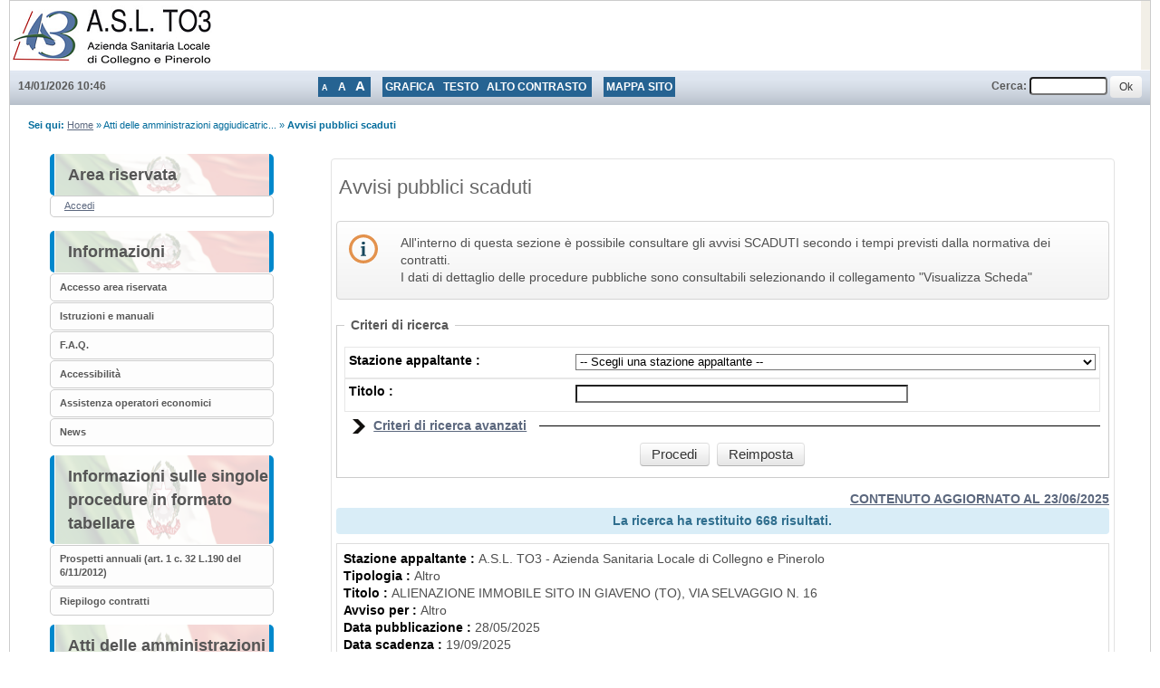

--- FILE ---
content_type: text/html;charset=utf-8
request_url: https://portaleappalti.aslto3.piemonte.it/PortaleAppalti/it/ppgare_avvisi_scaduti_lista.wp?_csrf=ADZAKST77S6F016GJZS0UQSVY8VLE678
body_size: 63761
content:











<!DOCTYPE html>

<html lang='it'>

	<head prefix="og: http://ogp.me/ns#; dcterms: http://purl.org/dc/terms/#">
		<!--- - - - -->
		<meta name="viewport" content="width=device-width, initial-scale=1.0" />
		<!--- - - - -->

		
		<link rel="profile" href="http://dublincore.org/documents/dcq-html" />
		
		<title>Portale gare d'appalto|Avvisi pubblici scaduti</title>
		
		<meta http-equiv="X-UA-Compatible" content="IE=Edge" /> 

		<link rel="shortcut icon" href="/PortaleAppalti/resources/static/img/favicon.ico" />
		
		
		
		
		
			
		

		
		
		
		
			
		
		
		
		
		
			
		
						
		
				
	
		<link type="text/css" rel="stylesheet" href="/PortaleAppalti/resources/static/css/normalize.css" />
		
			
			
			
				<link type="text/css" rel="stylesheet" href="/PortaleAppalti/resources/static/css/portale-agid.css" />
				
				<link type="text/css" rel="stylesheet" href="/PortaleAppalti/resources/static/css/banner.css" />
				
				<link type="text/css" rel="stylesheet" href="/PortaleAppalti/resources/static/css/jcity-gov/portale.css" />
			
		
		
		
		
			<link rel="stylesheet" type="text/css" href="/PortaleAppalti/resources/static/css/showlets/date_time.css" />
		
			<link rel="stylesheet" type="text/css" href="/PortaleAppalti/resources/static/css/jcity-gov/showlets/date_time.css" />
		
			<link rel="stylesheet" type="text/css" href="/PortaleAppalti/resources/static/css/showlets/search_form.css" />
		
			<link rel="stylesheet" type="text/css" href="/PortaleAppalti/resources/static/css/jcity-gov/showlets/search_form.css" />
		
			<link rel="stylesheet" type="text/css" href="/PortaleAppalti/resources/static/css/showlets/login_form.css" />
		
			<link rel="stylesheet" type="text/css" href="/PortaleAppalti/resources/static/css/jcity-gov/showlets/login_form.css" />
		
			<link rel="stylesheet" type="text/css" href="/PortaleAppalti/resources/static/css/jquery/blockUI/jquery.blockUI.css" />
		
			<link rel="stylesheet" type="text/css" href="/PortaleAppalti/resources/static/css/showlets/application.css" />
		
			<link rel="stylesheet" type="text/css" href="/PortaleAppalti/resources/static/css/jcity-gov/showlets/application.css" />
		

		<!-- gestione mediante linguaggio dublin core dei metadati descrittivi per l'indicizzazione dei contenuti come previsto dal DPCM 26/04/2011 -->
		
		
		
		
		
		
		
		
		



<script type="text/javascript" src="/PortaleAppalti/resources/static/js/jquery-3.6.4.min.js"></script>

		
		<script src="/PortaleAppalti/resources/static/js/jquery.alphanum.js"></script>
		<script src="/PortaleAppalti/resources/static/js/jquery.character.js"></script>
		<script src="/PortaleAppalti/resources/static/js/resizeBalloon.js"></script>
	</head>

	<body>
		
		<div style="display: none;">
			<a href="https://portaleappalti.aslto3.piemonte.it/PortaleAppalti/do/funopen.action">fun</a>
		</div>

		







	
	
		<!--[if lte IE 8]>
			<div id="iedisclaimer">
				<h1>Attenzione!</h1>
				<p>Stai utilizzando Microsoft Internet Explorer 10 o versioni precedenti, non più supportate dalla manutenzione Microsoft.<br />Inoltre questo portale non è stato sviluppato nel tentativo di risolvere eventuali problemi che emergono con queste versioni obsolete.<br />Per utilizzare il portale senza anomalie <a href="https://www.microsoft.com/it-it/edge">passa a Microsoft Edge</a>, Mozilla Firefox o Google Chrome.</p>
			</div>
		<![endif]-->
	



		<div class="noscreen">
			<p>[ <a href="#mainarea" id="pagestart">Salta al contenuto della pagina</a> ]</p>
			<dl>
				<dt>Access key definite:</dt>
				

				<dd><a href="https://portaleappalti.aslto3.piemonte.it/PortaleAppalti/it/homepage.wp?_csrf=DFUWK81HGXDBIN3TT5MHVK009HEIGVMS" accesskey="H">Vai alla pagina iniziale</a> [H]</dd>
				<dd><a href="https://portaleappalti.aslto3.piemonte.it/PortaleAppalti/it/ppgare_avvisi_scaduti_lista.wp?_csrf=DFUWK81HGXDBIN3TT5MHVK009HEIGVMS" accesskey="W">Vai alla pagina di aiuto alla navigazione</a> [W]</dd>
				<dd><a href="https://portaleappalti.aslto3.piemonte.it/PortaleAppalti/it/ppcommon_site_map.wp?_csrf=DFUWK81HGXDBIN3TT5MHVK009HEIGVMS" accesskey="Y">Vai alla mappa del sito</a> [Y]</dd>

				<dd><a href="https://portaleappalti.aslto3.piemonte.it/PortaleAppalti/it/ppgare_avvisi_scaduti_lista.wp?font=normal&amp;_csrf=DFUWK81HGXDBIN3TT5MHVK009HEIGVMS" accesskey="N">Passa al testo con caratteri di dimensione standard</a> [N]</dd>
				<dd><a href="https://portaleappalti.aslto3.piemonte.it/PortaleAppalti/it/ppgare_avvisi_scaduti_lista.wp?font=big&amp;_csrf=DFUWK81HGXDBIN3TT5MHVK009HEIGVMS" accesskey="B">Passa al testo con caratteri di dimensione grande</a> [B]</dd>
				<dd><a href="https://portaleappalti.aslto3.piemonte.it/PortaleAppalti/it/ppgare_avvisi_scaduti_lista.wp?font=verybig&amp;_csrf=DFUWK81HGXDBIN3TT5MHVK009HEIGVMS" accesskey="V">Passa al testo con caratteri di dimensione molto grande</a> [V]</dd>
				<dd><a href="https://portaleappalti.aslto3.piemonte.it/PortaleAppalti/it/ppgare_avvisi_scaduti_lista.wp?skin=normal&amp;_csrf=DFUWK81HGXDBIN3TT5MHVK009HEIGVMS" accesskey="G">Passa alla visualizzazione grafica</a> [G]</dd>
				<dd><a href="https://portaleappalti.aslto3.piemonte.it/PortaleAppalti/it/ppgare_avvisi_scaduti_lista.wp?skin=text&amp;_csrf=DFUWK81HGXDBIN3TT5MHVK009HEIGVMS" accesskey="T">Passa alla visualizzazione solo testo</a> [T]</dd>
				<dd><a href="https://portaleappalti.aslto3.piemonte.it/PortaleAppalti/it/ppgare_avvisi_scaduti_lista.wp?skin=highcontrast&amp;_csrf=DFUWK81HGXDBIN3TT5MHVK009HEIGVMS" accesskey="X">Passa alla visualizzazione in alto contrasto e solo testo</a> [X]</dd>
				<dd><a href="#searchform" accesskey="S">Salta alla ricerca di contenuti</a> [S]</dd>

				<dd><a href="#menu1" accesskey="1">Salta al men&ugrave;</a> [1]</dd>
				<dd><a href="#mainarea" accesskey="2">Salta al contenuto della pagina</a> [2]</dd>

			</dl>
		</div>
		<div class="viewport-container">
			<div id="ext-container" class="smooth-transition page-container">
				


<header>
	<div id="htmlprebanner"><!-- HTML_PRE_BANNER --></div>
	<div id="header">
		<div id="header-top"></div>
		<div id="header-main">
			






	












<div id="logo">
	<div id="logo-top"></div>
	<div id="logo-main">
			<a href="/PortaleAppalti/it/homepage.wp" title="Torna alla pagina iniziale">
				<img alt="Logo applicativo" src="/PortaleAppalti/resources/static/img/jcity-gov/banner_logo.png" />
			</a>
	</div>
	<div id="logo-sub"></div><!-- end #logo -->
</div>

		</div>
		<div id="header-sub"></div>
	</div>
	<div id="htmlpostbanner"><!-- HTML_POST_BANNER --></div>
	

	<script>
		function OpenSideMenu(hamburger)
		{
			var all = document.getElementById("ext-container");
			var menu = document.getElementsByClassName("responsive-static-menu")[0];
			var hb = hamburger;
			if(hamburger.checked)
			{
				all.className += " move-content-right";
				menu.className += " open";
			}
			else{
				all.className = all.className.replace( /(?:^|\s)move-content-right(?!\S)/g , '' );	
				menu.className = menu.className.replace( /(?:^|\s)open(?!\S)/g , '' );	
			}
		}

		</script>
<div id="menu-wrapper">
	<div id="menu-top"></div>
	<div id="menu">
		<div class="top-menu-container">
			<div class="hamburger-menu">
				<input type="checkbox" class="hamburger-checkbox" onclick="OpenSideMenu(this)" title="menu" />
				<div class="hamburger-line smooth-transition first"><div class="line-color"></div></div>
				<div class="hamburger-line smooth-transition second"><div class="line-color"></div></div>
				<div class="hamburger-line smooth-transition third"><div class="line-color"></div></div>
			</div>

			<div class="responsive-right-menu">
				<div id="date-sub-menu" class="sub-menu">
					<h2 class="noscreen information">Sezione data e ora ufficiale:</h2>
					














	








	








	
	
	
		

		
	



	<script>
		
	<!--//--><![CDATA[//><!--
	var date_ntp = new Date(2026, 1-1, 14, 10, 46, 35);

	function displayTime() {
		
		var disp;
		disp = (date_ntp.getDate() < 10 ? '0' : '') + date_ntp.getDate();
		disp += '/' + ((date_ntp.getMonth()+1) < 10 ? '0' : '') + (date_ntp.getMonth()+1);
		disp += '/' + date_ntp.getFullYear();
		disp += ' ' + (date_ntp.getHours() < 10 ? '0' : '') + date_ntp.getHours();
		disp += ':' + (date_ntp.getMinutes() < 10 ? '0' : '') + date_ntp.getMinutes();
		return disp ;
	}

	function refreshDateTime() {
		
		date_ntp.setSeconds(date_ntp.getSeconds()+1);
		show = displayTime();
		if (document.getElementById){
			document.getElementById('date-time').innerHTML = show;
		}  else if (document.all){
			document.all['date-time'].innerHTML = show;
		}  else if (document.layers) {
			document.layers['date-time'].innerHTML = show;
		}
		setTimeout('refreshDateTime()',1000);
	}

	window.onload = refreshDateTime;
	//--><!]]>
	
	</script>


<div id="date-time">
	
		
			
			<form action="https://portaleappalti.aslto3.piemonte.it/PortaleAppalti/it/ppgare_avvisi_scaduti_lista.wp" >
					<div>
						Wed Jan 14 10:46:35 CET 2026
						<input type="submit" value="Aggiorna l'ora" class="bkg time" title="Aggiorna la data ricevuta dal portale"/>
					</div>
			</form>
		
		
	
</div>

					<p class="noscreen">[ <a href="#pagestart">Torna all'inizio</a> ]</p><!-- end #date-sub-menu -->
				</div>
				<div id="search-sub-menu" class="sub-menu">
					<h2 class="noscreen information">Sezione ricerca contenuti sito:</h2>
					<p class="noscreen">[ <a id="searchform" href="#menu1">Salta al men&ugrave;</a> ]</p>
					










	








	








	
	
	
		

		
	


<form id="search-form" action="https://portaleappalti.aslto3.piemonte.it/PortaleAppalti/it/search_result.wp" >
	<div>
		<label for="search">Cerca</label>: 
		<input type="text" name="search" class="text" id="search" value=""/>
		<input type="submit" value="Ok" class="button" title="Ricerca nei contenuti testuali"/>
	</div>
</form>
					<p class="noscreen">[ <a href="#pagestart">Torna all'inizio</a> ]</p><!-- end #search-sub-menu -->
				</div>
			</div>
		</div>	
		<div id="style-sub-menu" class="sub-menu">
			<h2 class="noscreen information">Sezione delle funzioni grafiche per l'accessibilit&agrave;:</h2>
			<ul>
				<li class="submenu">
					<a class="font-normal" title="Caratteri normali" href="https://portaleappalti.aslto3.piemonte.it/PortaleAppalti/it/ppgare_avvisi_scaduti_lista.wp?font=normal&amp;_csrf=DFUWK81HGXDBIN3TT5MHVK009HEIGVMS">A</a>
				</li>
				
				<li class="submenu">
					<a class="font-big" title="Caratteri grandi" href="https://portaleappalti.aslto3.piemonte.it/PortaleAppalti/it/ppgare_avvisi_scaduti_lista.wp?font=big&amp;_csrf=DFUWK81HGXDBIN3TT5MHVK009HEIGVMS">A</a>
				</li>
				
				<li class="submenu">
					<a class="font-very-big" title="Caratteri molto grandi" href="https://portaleappalti.aslto3.piemonte.it/PortaleAppalti/it/ppgare_avvisi_scaduti_lista.wp?font=verybig&amp;_csrf=DFUWK81HGXDBIN3TT5MHVK009HEIGVMS">A</a>
				</li>
				<li class="responsive-sub-menu-divider"><br/></li>
				<li class="submenu">
					<a title="Colorazione normale in modalit&agrave; grafica" href="https://portaleappalti.aslto3.piemonte.it/PortaleAppalti/it/ppgare_avvisi_scaduti_lista.wp?skin=normal&amp;_csrf=DFUWK81HGXDBIN3TT5MHVK009HEIGVMS">Grafica</a>
				</li>
				
				<li class="submenu">
					<a title="Solo testo" href="https://portaleappalti.aslto3.piemonte.it/PortaleAppalti/it/ppgare_avvisi_scaduti_lista.wp?skin=text&amp;_csrf=DFUWK81HGXDBIN3TT5MHVK009HEIGVMS">Testo</a>
				</li>
				
				<li class="submenu">
					<a title="Colorazione in alto contrasto in modalit&agrave; solo testo" href="https://portaleappalti.aslto3.piemonte.it/PortaleAppalti/it/ppgare_avvisi_scaduti_lista.wp?skin=highcontrast&amp;_csrf=DFUWK81HGXDBIN3TT5MHVK009HEIGVMS">Alto contrasto</a>
				</li>
				

					<li class="responsive-sub-menu-divider"><br/></li>
					<li class="submenu">
						<a title="Vai alla mappa del sito" href="https://portaleappalti.aslto3.piemonte.it/PortaleAppalti/it/ppcommon_site_map.wp">Mappa sito</a>
					</li>				
				
			</ul>
			<p class="noscreen">[ <a href="#pagestart">Torna all'inizio</a> ]</p><!-- end #style-sub-menu -->
		</div><!-- end #menu -->

	</div>
	<div id="menu-sub"></div>
</div>
	<div id="prebreadcrumbs"><!-- HTML_PRE_BREADCRUMBS --></div>
	

<div id="breadcrumbs-wrapper" class="two-columns-left-menu">
	<hr class="noscreen"/>
	<div id="breadcrumbs">
		









<span class="youarehere">Sei qui:</span>


	
	
	
	
	
	
		
			
				
				
					<span><a href="https://portaleappalti.aslto3.piemonte.it/PortaleAppalti/it/homepage.wp?_csrf=EXOQ7UGNR6JFGQ0EHQ9ANVN6H6DXE1UG" title='Home'>Home</a></span>
				
			
		
		
	
	

	
	 &raquo; 
	
	
			
	
	
	
		
		
		<span title='Atti delle amministrazioni aggiudicatrici e degli enti aggiudicatori distintamente per ogni procedura'>Atti delle amministrazioni aggiudicatric...</span>
		
	
	

	
	 &raquo; 
	
	
	
	
		
			
				
					<span class="active" title='Avvisi pubblici scaduti'>Avvisi pubblici scaduti</span>
				
				
			
		
		
	
	


	</div>
</div>
</header>
				
				











<script src="/PortaleAppalti/resources/static/js/jquery-ui-1.13.2.min.js"></script>
		



				
				<div class="container two-columns-left-menu">
					<div class="columns">
						<div class="row">
							<nav>
								<div class="col-3 responsive-hide">
									<div class="responsive column menu">
										<hr class="noscreen" />
										<h2 class="noscreen information">Sezione men&ugrave;:</h2>
										<p class="noscreen">[ <a id="menu1" href="#mainarea">Salta al contenuto della pagina</a> ]</p>
										













	








	








	
	
	
		

		
	






<div class="menu-box">
	<h2>Area riservata</h2>
	<div class="login-box">

		
			
			
				<div class="links">
					<div>
						<a href="https://portaleappalti.aslto3.piemonte.it/PortaleAppalti/it/ppgare_auth.wp" class="genlink">Accedi</a> 
					</div>
				</div>
			
		
	</div>
</div>

										







	
	<div class="menu-box">
		
		
		
		

		
			
			

			
			
			

			
			
				
				
					<div class="navigation-box"><h2>Informazioni</h2>
				
			
			
			
		
			
			

			
			
			<ul>

			
			
				
				<li>
					<span >
						<a href="https://portaleappalti.aslto3.piemonte.it/PortaleAppalti/it/ppgare_doc_accesso_area_riserv.wp?_csrf=MYMBCVVOQ7CS0BFXGXYP7Y549BDWT0GI" title="Vai alla pagina: Accesso area riservata">
							Accesso area riservata
						</a>
					</span>
				
				
			
			
			
		
			
			

			</li>
			
			

			
			
				
				<li>
					<span >
						<a href="https://portaleappalti.aslto3.piemonte.it/PortaleAppalti/it/ppgare_doc_istruzioni.wp?_csrf=MYMBCVVOQ7CS0BFXGXYP7Y549BDWT0GI" title="Vai alla pagina: Istruzioni e manuali">
							Istruzioni e manuali
						</a>
					</span>
				
				
			
			
			
		
			
			

			</li>
			
			

			
			
				
				<li>
					<span >
						<a href="https://portaleappalti.aslto3.piemonte.it/PortaleAppalti/it/ppgare_doc_faq.wp?_csrf=MYMBCVVOQ7CS0BFXGXYP7Y549BDWT0GI" title="Vai alla pagina: F.A.Q.">
							F.A.Q.
						</a>
					</span>
				
				
			
			
			
		
			
			

			</li>
			
			

			
			
				
				<li>
					<span >
						<a href="https://portaleappalti.aslto3.piemonte.it/PortaleAppalti/it/ppgare_doc_accessibilita.wp?_csrf=MYMBCVVOQ7CS0BFXGXYP7Y549BDWT0GI" title="Vai alla pagina: Accessibilità">
							Accessibilità
						</a>
					</span>
				
				
			
			
			
		
			
			

			</li>
			
			

			
			
				
				<li>
					<span >
						<a href="https://portaleappalti.aslto3.piemonte.it/PortaleAppalti/it/ppgare_doc_assistenza_tecnica.wp?_csrf=MYMBCVVOQ7CS0BFXGXYP7Y549BDWT0GI" title="Vai alla pagina: Assistenza operatori economici">
							Assistenza operatori economici
						</a>
					</span>
				
				
			
			
			
		
			
			

			</li>
			
			

			
			
				
				<li>
					<span >
						<a href="https://portaleappalti.aslto3.piemonte.it/PortaleAppalti/it/ppgare_doc_news.wp?_csrf=MYMBCVVOQ7CS0BFXGXYP7Y549BDWT0GI" title="Vai alla pagina: News">
							News
						</a>
					</span>
				
				
			
			
			
		
			
			

			
			</li></ul></div>
			

			
			
				
				
					<div class="navigation-box"><h2>Informazioni sulle singole procedure in formato tabellare</h2>
				
			
			
			
		
			
			

			
			
			<ul>

			
			
				
				<li>
					<span >
						<a href="https://portaleappalti.aslto3.piemonte.it/PortaleAppalti/it/ppgare_ammtrasp_anticorr.wp?_csrf=MYMBCVVOQ7CS0BFXGXYP7Y549BDWT0GI" title="Vai alla pagina: Prospetti annuali (art. 1 c. 32 L.190 del 6/11/2012)">
							Prospetti annuali (art. 1 c. 32 L.190 del 6/11/2012)
						</a>
					</span>
				
				
			
			
			
		
			
			

			</li>
			
			

			
			
				
				<li>
					<span >
						<a href="https://portaleappalti.aslto3.piemonte.it/PortaleAppalti/it/ppgare_ammtrasp_contratti.wp?_csrf=MYMBCVVOQ7CS0BFXGXYP7Y549BDWT0GI" title="Vai alla pagina: Riepilogo contratti">
							Riepilogo contratti
						</a>
					</span>
				
				
			
			
			
		
			
			

			
			</li></ul></div>
			

			
			
				
				
					<div class="navigation-box"><h2>Atti delle amministrazioni aggiudicatrici e degli enti aggiudicatori distintamente per ogni procedura</h2>
				
			
			
			
		
			
			

			
			
			<ul>

			
			
				
				<li>
					<span >
						<a href="https://portaleappalti.aslto3.piemonte.it/PortaleAppalti/it/ppgare_delibere_contrarre.wp?_csrf=MYMBCVVOQ7CS0BFXGXYP7Y549BDWT0GI" title="Vai alla pagina: Delibere a contrarre o atto equivalente">
							Delibere a contrarre o atto equivalente
						</a>
					</span>
				
				
			
			
			
		
			
			

			</li>
			
			

			
			
				
				<li>
					<span >
						<a href="https://portaleappalti.aslto3.piemonte.it/PortaleAppalti/it/ppgare_bandi_lista.wp?_csrf=MYMBCVVOQ7CS0BFXGXYP7Y549BDWT0GI" title="Vai alla pagina: Gare e procedure in corso">
							Gare e procedure in corso
						</a>
					</span>
				
				
			
			
			
		
			
			

			</li>
			
			

			
			
				
				<li>
					<span >
						<a href="https://portaleappalti.aslto3.piemonte.it/PortaleAppalti/it/ppgare_bandi_scaduti_lista.wp?_csrf=MYMBCVVOQ7CS0BFXGXYP7Y549BDWT0GI" title="Vai alla pagina: Gare e procedure scadute">
							Gare e procedure scadute
						</a>
					</span>
				
				
			
			
			
		
			
			

			</li>
			
			

			
			
				
				<li>
					<span >
						<a href="https://portaleappalti.aslto3.piemonte.it/PortaleAppalti/it/ppgare_avvisi_lista.wp?_csrf=MYMBCVVOQ7CS0BFXGXYP7Y549BDWT0GI" title="Vai alla pagina: Avvisi pubblici in corso">
							Avvisi pubblici in corso
						</a>
					</span>
				
				
			
			
			
		
			
			

			</li>
			
			

			
			
				
				<li>
					<span class="current">
						<a href="https://portaleappalti.aslto3.piemonte.it/PortaleAppalti/it/ppgare_avvisi_scaduti_lista.wp?_csrf=MYMBCVVOQ7CS0BFXGXYP7Y549BDWT0GI" title="Vai alla pagina: Avvisi pubblici scaduti">
							Avvisi pubblici scaduti
						</a>
					</span>
				
				
			
			
			
		
			
			

			</li>
			
			

			
			
				
				<li>
					<span >
						<a href="https://portaleappalti.aslto3.piemonte.it/PortaleAppalti/it/ppgare_esiti_lista.wp?_csrf=MYMBCVVOQ7CS0BFXGXYP7Y549BDWT0GI" title="Vai alla pagina: Avvisi di aggiudicazione, esiti e affidamenti">
							Avvisi di aggiudicazione, esiti e affidamenti
						</a>
					</span>
				
				
			
			
			
		
			
			

			</li>
			
			

			
			
				
				<li>
					<span >
						<a href="https://portaleappalti.aslto3.piemonte.it/PortaleAppalti/it/port_p_tri.wp?_csrf=MYMBCVVOQ7CS0BFXGXYP7Y549BDWT0GI" title="Vai alla pagina: Piani Biennali">
							Piani Biennali
						</a>
					</span>
				
				
			
			
			
		
			
			

			
			</li></ul></div>
			

			
			
				
				
					<div class="navigation-box"><h2>Elenco operatori economici</h2>
				
			
			
			
		
			
			

			
			
			<ul>

			
			
				
				<li>
					<span >
						<a href="https://portaleappalti.aslto3.piemonte.it/PortaleAppalti/it/ppgare_oper_ec_bandi_avvisi.wp?_csrf=MYMBCVVOQ7CS0BFXGXYP7Y549BDWT0GI" title="Vai alla pagina: Bandi e avvisi d&#039;iscrizione">
							Bandi e avvisi d&#039;iscrizione
						</a>
					</span>
				
				
			
			
			
		
			
			

			</li>
			
			

			
			
				
				<li>
					<span >
						<a href="https://portaleappalti.aslto3.piemonte.it/PortaleAppalti/it/ppgare_op_ec_bandi_archiviati.wp?_csrf=MYMBCVVOQ7CS0BFXGXYP7Y549BDWT0GI" title="Vai alla pagina: Bandi e avvisi d&#039;iscrizione archiviati">
							Bandi e avvisi d&#039;iscrizione archiviati
						</a>
					</span>
				
				
			
			
			
		
			
			

			</li>
			
			

			
			
				
				<li>
					<span >
						<a href="https://portaleappalti.aslto3.piemonte.it/PortaleAppalti/it/ppgare_oper_ec_esiti_aff.wp?_csrf=MYMBCVVOQ7CS0BFXGXYP7Y549BDWT0GI" title="Vai alla pagina: Esiti affidamenti">
							Esiti affidamenti
						</a>
					</span>
				
				
			
			
			
		
			
			

			
			</li></ul></div>
			

			
			
				
				
					<div class="navigation-box"><h2>Sezione aggiuntiva configurabile</h2>
				
			
			
			
		
			
			

			
			
			<ul>

			
			
				
				<li>
					<span >
						<a href="https://portaleappalti.aslto3.piemonte.it/PortaleAppalti/it/zps_archpubb.wp?_csrf=MYMBCVVOQ7CS0BFXGXYP7Y549BDWT0GI" title="Vai alla pagina: Pubblicazioni Ante 10/10/2018">
							Pubblicazioni Ante 10/10/2018
						</a>
					</span>
				
				
			
			
			
		
		
			</li></ul></div> 
		
	</div>

										
										<p class="noscreen">[
											<a href="#pagestart">
												Torna all'inizio
											</a> ]</p>
									</div>
								</div>
							</nav>
							<main class="col-9">
								<div class="responsive content">
									<hr class="noscreen" />
									<h2 class="noscreen information">Sezione contenuti:</h2>
									<p class="noscreen">[ <a id="mainarea" href="#menu1">Salta al men&ugrave;</a> ]</p>
									



													
									
									









 	


	
	
		
		
		
 		 
	







<script src='/PortaleAppalti/resources/static/js/jquery.blockUI.js'></script>
<script>
	$(document).ready(function() { 
		$.blockUI.defaults.css = {};
			$('input.block-ui').on("click", function() {
					$.blockUI({ 
							message: $('#blockUImessage')
					});
			}); 
	});
	
	// apri/visualizza il pannello di attesa
	//
	function showBlockUIMessage() {
		//console.log("showBlockPanel");
		$.blockUI({ 
			message: $('#blockUImessage')
		});
	}
	
	// chiudi/nascondi il pannello di attesa
	//
	function hideBlockUIMessage() {
		//console.log("showBlockPanel");
		$.unblockUI({ 
			message: $('#blockUImessage')
		});
	}
	
</script>
<div id="blockUImessage" style="display:none">
<img src="/PortaleAppalti/resources/static/css/jquery/blockUI/images/wait_animation.gif" alt="Operazione in corso, attendere..."/>Operazione in corso, attendere...
</div>









	








	








	
	
	
		

		
	


<div class="portgare-list">

	<h2>Avvisi pubblici scaduti</h2>

	

	

<div class="balloon">
	<div class="balloon-content balloon-info">
		All'interno di questa sezione è possibile consultare gli avvisi <span class="bolded">SCADUTI</span> secondo i tempi previsti dalla normativa dei contratti.<br/>I dati di dettaglio delle procedure pubbliche sono consultabili selezionando il collegamento "Visualizza Scheda"
	</div>
</div>

	




	<form action="https://portaleappalti.aslto3.piemonte.it/PortaleAppalti/it/ppgare_avvisi_scaduti_lista.wp?actionPath=/ExtStr2/do/FrontEnd/Avvisi/listAllScaduti.action&amp;currentFrame=7" method="post">
			


<input type="hidden" name="_csrf" value="DFUWK81HGXDBIN3TT5MHVK009HEIGVMS" />

		
		
		<fieldset>
			<legend><span class="noscreen">Sezione </span>Criteri di ricerca</legend>

			<div class="fieldset-row first-row">
				<div class="label">
					<label for="model.stazioneAppaltante">Stazione appaltante : </label>
				</div>
				<div class="element">
					
						
						
						
							
								
							<select name="model.stazioneAppaltante" id="model.stazioneAppaltante" style="width: 100%;">
    <option value=""
    >-- Scegli una stazione appaltante --</option>
    <option value="000005">AO ORDINE MAURIZIANO DI TORINO</option>
    <option value="000006">ASL TO 3</option>
    <option value="000001">A.S.L. TO3 - Azienda Sanitaria Locale di Collegno e Pinerolo</option>
    <option value="000002">ASL TO5</option>
    <option value="000004">Azienda Ospedaliero Universitaria San Luigi Gonzaga</option>


</select>
						
					
				</div>
			</div>

			<div class="fieldset-row">
				<div class="label">
					<label for="model.oggetto">Titolo : </label>
				</div>
				<div class="element">
					<input type="text" name="model.oggetto" size="50" value="" id="model.oggetto" class="text"/>
				</div>
			</div>
	
			



<!--
    In caso di piÃ¹ filtri avanzati su stessa pagina, ma, showlet diversa si ha problemi.
    Per ovviare al problema, ho creato una variabile con scope la richiesta, che quindi
    Ã¨ condivisa da tutte le showlet e che incrementa ad ogni utilizza. Questa variabile
    serve per creare un'identificativo progressivo.

    La variabile struts: "ADVANCED_DIV_ID"; Contiene l'id da assegnare al div che contiene
    i filtri. (non Ã¨ una variabile con scope request).
    Oltre ad avere l'id generato, il div con il filtro, deve avere assegnata la classe
    "advanced".

    Gli id sono stati quasi completamente rimossi per non avere id duplicati.

    L'attributo: "withAdvanced"; E' un'attributo custom che contiene l'id del div che
    deve mostrare/nascondere (ovvero l'id generata da questa stessa pagina e poi condiviso
    tramite variabile struts con il padre)
-->
<!-- Caso: E' la prima volta che viene richiamata la jsp (nella richiesta attuale) -->

    <!-- Scope request per avere il progressivo anche sulle varie showlet -->
    



<!-- Id da assegnare al div contenente i filtri -->


<!-- Caso: Primo volta che la jsp viene richiamata -->

    <style>
        .filter-divider {
            display: flex;
            flex-direction: row;
            text-align: center;
            margin: auto;
            cursor: pointer;
        }
        .filter-divider:after {
            content: "";
            border-top: 1px solid currentColor;
            margin: auto;
            flex: 1 1;
            width: 100%;
            margin-left: 1em;
        }
        .advanced {
            display: none;
        }
        .margin-auto {
            margin: auto;
        }
    </style>


<div class="filter-divider-color">
    
    
    
    <div class="filter-divider" withAdvanced="advanced_1">
        
            
            
                <img class="openAndClose" src="/PortaleAppalti/resources/static/img//right-very-big.png" alt="Criteri di ricerca avanzati" style="height:auto;"/>
                <p id="labelAdvSearch_1" class="margin-auto important">
                    Criteri di ricerca avanzati
                </p>
            
        
    </div>
</div>



    <script>

    //Se solo i field con questi id sono valorizzati, non verrÃ  aperto automaticamente la sezione al primo avvio
    var escludedField = [
        'model.iDisplayLength'
    ]

    //Testo dei tooltip, current=attualmente impostato, next=impostato al prossimo click
    var expand_tooltip = "Espandi tutto [ Criteri di ricerca avanzati ]"
    var collapse_tooltip = "Chiudi tutto [ Criteri di ricerca avanzati ]"

    $(window).on("load", function() {
        //Tooltip iniziale
        $(".filter-divider").attr("title", expand_tooltip)

        //Inizio a iterare tutti i contenitori di filtri ovvero tutti i div con classe advanced
        $(".advanced").each(function() {
            var found = false
            //Controllo se qualche campo Ã¨ giÃ  stato valorizzato tra i filtri avanzati (dropbox)
            $(this).find("select").each(function() {
                if (hasValue($(this)) && escludedField.indexOf($(this).attr("id")) == -1) {
                    found = true
                    return false
                }
            })
            if (!found) {
                //Controllo se qualche campo Ã¨ giÃ  stato valorizzato tra i filtri avanzati (textfield)
                $(this).find("input").each(function () {
                    if (hasValue($(this)) && escludedField.indexOf($(this).attr("id")) == -1) {
                        found = true
                        return false
                    }
                })
            }
            //Se trovo un filtro (found = true), mi recupero il divisore con attributo = all'id del div contenente i filtri
            if (found)
                changeAdvancedFiltersStates($(".filter-divider[withAdvanced=" + $(this).attr("id") + "]"))
        })

        var fieldsetLabelColor = $(".fieldset-row .label label").css("color")
        $(".filter-divider-color").css("color", fieldsetLabelColor)
        $(".filter-divider-color").css("border-color", fieldsetLabelColor)

        $(".filter-divider").click(function() {
            changeAdvancedFiltersStates($(this))
        });
    });

    function hasValue(element) {
        return element.val() != undefined && element.val() != ''
    }

    function changeAdvancedFiltersStates(advancedFilterLink) {
        //Recupero l'id del div contenente i filtri dall'attributo del divisore.
        var divIdToHideAndShow = advancedFilterLink.attr("withAdvanced")
        if ($("#" + divIdToHideAndShow).is(":visible"))    //La modalitÃ  testo cambia semplicemente label
            collapse(advancedFilterLink, divIdToHideAndShow)
        else
            expand(advancedFilterLink, divIdToHideAndShow)
        changeTooltip(advancedFilterLink)
    }

    //Collapse e expand dipendono se in modalitÃ  testo o meno
    
        
        
            function collapse(advancedFilterLink, divIdToHideAndShow) {
                advancedFilterLink.find(".openAndClose").animateRotate(90, 0, 500)   //Rotazione standard dell'icona (verso destra)
                $("#" + divIdToHideAndShow).hide(500)    //Nascondo le opzioni avanzate
            }
            function expand(advancedFilterLink, divIdToHideAndShow) {
                advancedFilterLink.find(".openAndClose").animateRotate(0, 90, 500)   //Ruota l'icona verso il basso
                $("#" + divIdToHideAndShow).show(500)    //Mostro le opzioni avanzate
            }
        
    

    //Cambio il tooltip
    function changeTooltip(advancedFilterLink) {
        if (advancedFilterLink.attr("title") === expand_tooltip)
            advancedFilterLink.attr("title", collapse_tooltip)
        else
            advancedFilterLink.attr("title", expand_tooltip)
    }

    //Anima la rotazione dell'icona
    $.fn.animateRotate = function(startAngle, destAngle, duration, easing, complete) {
        var args = $.speed(duration, easing, complete);
        var step = args.step;
        return this.each(function(i, e) {
            args.complete = $.proxy(args.complete, e);
            args.step = function(now) {
                $.style(e, 'transform', 'rotate(' + now + 'deg)');
                if (step) return step.apply(e, arguments);
            };
            $({deg: startAngle}).animate({deg: destAngle}, args);
        });
    };

    </script>

			<div id="advanced_1" class="advanced">
				<div class="fieldset-row">
					<div class="label">
						<label for="model.tipoAvviso">Tipologia : </label>
					</div>
					<div class="element">
						
						
						<select name="model.tipoAvviso" id="model.tipoAvviso">
    <option value=""
    >-- Scegli una tipologia di avviso --</option>
    <option value="1">Avviso di preinformazione</option>
    <option value="2">Altro</option>
    <option value="99">Piano Biennale</option>
    <option value="0">Elenco operatori economici</option>


</select>
					</div>
				</div>
		
				<div class="fieldset-row">
					<div class="label">
						<label>Data pubblicazione : </label>
					</div>
					<div class="element">
						
						
						
						<label>dal: </label>
						<input type="text" name="model.dataPubblicazioneDa" size="10" maxlength="10" value="" id="model.dataPubblicazioneDa" class="text" title="Data pubblicazione dal"/>
						<label>al: </label>
						<input type="text" name="model.dataPubblicazioneA" size="10" maxlength="10" value="" id="model.dataPubblicazioneA" class="text" title="Data pubblicazione al"/>
						(gg/mm/aaaa)
					</div>
				</div>
		
				<div class="fieldset-row">
					<div class="label">
						<label>Data scadenza : </label>
					</div>
					<div class="element">
						
						<label>dal: </label>
						<input type="text" name="model.dataScadenzaDa" size="10" maxlength="10" value="" id="model.dataScadenzaDa" class="text" title="Data scadenza dal"/>
						<label>al: </label>
						<input type="text" name="model.dataScadenzaA" size="10" maxlength="10" value="" id="model.dataScadenzaA" class="text" title="Data scadenza al"/>
						(gg/mm/aaaa)
					</div>
				</div>
				
				

				<div class="fieldset-row">
                    <div class="label">
                        <label for="model.isGreen">Appalto green : </label>
                    </div>
                    <div class="element">
                        
                        <select name="model.isGreen" id="model.isGreen">
    <option value=""
    ></option>
    <option value="1">Si</option>
    <option value="0">No</option>


</select>
                    </div>
                </div>

                <div class="fieldset-row">
                    <div class="label">
                        <label for="model.isRecycle">Appalto per materiali riciclati : </label>
                    </div>
                    <div class="element">
                        
                        <select name="model.isRecycle" id="model.isRecycle">
    <option value=""
    ></option>
    <option value="1">Si</option>
    <option value="0">No</option>


</select>
                    </div>
                </div>

				<div class="fieldset-row">
                    <div class="label">
                        <label for="model.isPnrr">Appalto PNRR : </label>
                    </div>
                    <div class="element">
                        
                        <select name="model.isPnrr" id="model.isPnrr">
    <option value=""
    ></option>
    <option value="1">Si</option>
    <option value="0">No</option>


</select>
                    </div>
                </div>
				
				<div class="fieldset-row last-row">
					<div class="label">
						<label for="model.iDisplayLength">Righe per pagina : </label>
					</div>
					<div class="element">
						<select name="model.iDisplayLength" id="model.iDisplayLength" class="text">
							<option selected="selected" value="10">10</option>
							<option  value="20">20</option>
							<option  value="50">50</option>
							<option  value="100">100</option>
						</select>
					</div>
				</div>
			</div>
	
			<div class="azioni">
				
				<input type="submit" value="Procedi" class="button block-ui"/>

				










<input id="btnReload" type="button" class="button block-ui" value="Reimposta" />

<script>
    $("#btnReload").click(function() {
        window.location.href = "https://portaleappalti.aslto3.piemonte.it/PortaleAppalti/it/ppgare_avvisi_scaduti_lista.wp?_csrf=DFUWK81HGXDBIN3TT5MHVK009HEIGVMS"
    });
</script>
			</div>
		</fieldset>
	
		<!-- LISTA -->
		
			







 	


	<div class="align-right important last-update-list">
		CONTENUTO AGGIORNATO AL	23/06/2025
	</div>




	<div class="list-summary">
		La ricerca ha restituito
		668
		risultati.
	</div>
		
	
		<div class="list-item">
			<div class="list-item-row">
                
                    
                    	
                        
                        
                    
                    
                
				<label>Stazione appaltante : </label>
				
					
					
						A.S.L. TO3 - Azienda Sanitaria Locale di Collegno e Pinerolo
					
							
			</div>

			<div class="list-item-row">
				<label>Tipologia : </label>
				Altro
			</div>

			<div class="list-item-row">
				<label>Titolo : </label>
				ALIENAZIONE IMMOBILE SITO IN GIAVENO (TO), VIA SELVAGGIO N. 16
			</div>
			
			<div class="list-item-row">
				<label>Avviso per : </label>
				Altro
			</div>

			<div class="list-item-row">
				<label>Data pubblicazione : </label>
				28/05/2025
			</div>

			<div class="list-item-row">
				<label>Data scadenza : </label>
				19/09/2025
				
			</div>
			
			<div class="list-item-row">
				<label>Riferimento procedura : </label>
				A00802
			</div>

			

			<div class="list-action">
				
					
					
						<a href='https://portaleappalti.aslto3.piemonte.it/PortaleAppalti/it/ppgare_avvisi_scaduti_lista.wp?actionPath=/ExtStr2/do/FrontEnd/Avvisi/view.action&amp;currentFrame=7&amp;codice=A00802&amp;_csrf=DFUWK81HGXDBIN3TT5MHVK009HEIGVMS' 
						   title='Visualizza scheda' class="bkg detail-very-big">
							Visualizza scheda
						</a>
					
				
				
			</div>
		</div>
	
		<div class="list-item">
			<div class="list-item-row">
                
                    
                    	
                        
                        
                    
                    
                
				<label>Stazione appaltante : </label>
				
					
					
						A.S.L. TO3 - Azienda Sanitaria Locale di Collegno e Pinerolo
					
							
			</div>

			<div class="list-item-row">
				<label>Tipologia : </label>
				Altro
			</div>

			<div class="list-item-row">
				<label>Titolo : </label>
				AVVISO DI TRATTATIVA PRIVATA PER L'ALIENAZIONE DEL TERRENO AGRICOLO SITO IN AVIGLIANA (TO), VIA GALLO
			</div>
			
			<div class="list-item-row">
				<label>Avviso per : </label>
				Altro
			</div>

			<div class="list-item-row">
				<label>Data pubblicazione : </label>
				15/05/2025
			</div>

			<div class="list-item-row">
				<label>Data scadenza : </label>
				15/06/2025
				
			</div>
			
			<div class="list-item-row">
				<label>Riferimento procedura : </label>
				A00801
			</div>

			

			<div class="list-action">
				
					
					
						<a href='https://portaleappalti.aslto3.piemonte.it/PortaleAppalti/it/ppgare_avvisi_scaduti_lista.wp?actionPath=/ExtStr2/do/FrontEnd/Avvisi/view.action&amp;currentFrame=7&amp;codice=A00801&amp;_csrf=DFUWK81HGXDBIN3TT5MHVK009HEIGVMS' 
						   title='Visualizza scheda' class="bkg detail-very-big">
							Visualizza scheda
						</a>
					
				
				
			</div>
		</div>
	
		<div class="list-item">
			<div class="list-item-row">
                
                    
                    	
                        
                        
                    
                    
                
				<label>Stazione appaltante : </label>
				
					
					
						A.S.L. TO3 - Azienda Sanitaria Locale di Collegno e Pinerolo
					
							
			</div>

			<div class="list-item-row">
				<label>Tipologia : </label>
				Altro
			</div>

			<div class="list-item-row">
				<label>Titolo : </label>
				ALIENAZIONE IMMOBILE SITO IN GRUGLIASCO (TO), VIA CRAVERO N. 145
			</div>
			
			<div class="list-item-row">
				<label>Avviso per : </label>
				Altro
			</div>

			<div class="list-item-row">
				<label>Data pubblicazione : </label>
				04/04/2025
			</div>

			<div class="list-item-row">
				<label>Data scadenza : </label>
				23/05/2025
				
			</div>
			
			<div class="list-item-row">
				<label>Riferimento procedura : </label>
				A00794
			</div>

			

			<div class="list-action">
				
					
					
						<a href='https://portaleappalti.aslto3.piemonte.it/PortaleAppalti/it/ppgare_avvisi_scaduti_lista.wp?actionPath=/ExtStr2/do/FrontEnd/Avvisi/view.action&amp;currentFrame=7&amp;codice=A00794&amp;_csrf=DFUWK81HGXDBIN3TT5MHVK009HEIGVMS' 
						   title='Visualizza scheda' class="bkg detail-very-big">
							Visualizza scheda
						</a>
					
				
				
			</div>
		</div>
	
		<div class="list-item">
			<div class="list-item-row">
                
                    
                    	
                        
                        
                    
                    
                
				<label>Stazione appaltante : </label>
				
					
					
						A.S.L. TO3 - Azienda Sanitaria Locale di Collegno e Pinerolo
					
							
			</div>

			<div class="list-item-row">
				<label>Tipologia : </label>
				Altro
			</div>

			<div class="list-item-row">
				<label>Titolo : </label>
				AFFIDAMENTO DIRETTO, AI SENSI DELLART. 50 CO. 2 LETT. B) DEL D. LGS 36/2023  PER LACQUISTO DI TAGLIANDI ELIMINACODE - ASL TO 3  ANNO 2025
			</div>
			
			<div class="list-item-row">
				<label>Avviso per : </label>
				Forniture
			</div>

			<div class="list-item-row">
				<label>Data pubblicazione : </label>
				07/05/2025
			</div>

			<div class="list-item-row">
				<label>Data scadenza : </label>
				07/05/2025
				
			</div>
			
			<div class="list-item-row">
				<label>Riferimento procedura : </label>
				A00800
			</div>

			

			<div class="list-action">
				
					
					
						<a href='https://portaleappalti.aslto3.piemonte.it/PortaleAppalti/it/ppgare_avvisi_scaduti_lista.wp?actionPath=/ExtStr2/do/FrontEnd/Avvisi/view.action&amp;currentFrame=7&amp;codice=A00800&amp;_csrf=DFUWK81HGXDBIN3TT5MHVK009HEIGVMS' 
						   title='Visualizza scheda' class="bkg detail-very-big">
							Visualizza scheda
						</a>
					
				
				
			</div>
		</div>
	
		<div class="list-item">
			<div class="list-item-row">
                
                    
                    	
                        
                        
                    
                    
                
				<label>Stazione appaltante : </label>
				
					
					
						A.S.L. TO3 - Azienda Sanitaria Locale di Collegno e Pinerolo
					
							
			</div>

			<div class="list-item-row">
				<label>Tipologia : </label>
				Altro
			</div>

			<div class="list-item-row">
				<label>Titolo : </label>
				ACQUISTO SERVIZI DI ASSISTENZA PER RETE LAN 
			</div>
			
			<div class="list-item-row">
				<label>Avviso per : </label>
				Servizi
			</div>

			<div class="list-item-row">
				<label>Data pubblicazione : </label>
				30/04/2025
			</div>

			<div class="list-item-row">
				<label>Data scadenza : </label>
				30/04/2025
				
			</div>
			
			<div class="list-item-row">
				<label>Riferimento procedura : </label>
				A00799
			</div>

			

			<div class="list-action">
				
					
					
						<a href='https://portaleappalti.aslto3.piemonte.it/PortaleAppalti/it/ppgare_avvisi_scaduti_lista.wp?actionPath=/ExtStr2/do/FrontEnd/Avvisi/view.action&amp;currentFrame=7&amp;codice=A00799&amp;_csrf=DFUWK81HGXDBIN3TT5MHVK009HEIGVMS' 
						   title='Visualizza scheda' class="bkg detail-very-big">
							Visualizza scheda
						</a>
					
				
				
			</div>
		</div>
	
		<div class="list-item">
			<div class="list-item-row">
                
                    
                    	
                        
                        
                    
                    
                
				<label>Stazione appaltante : </label>
				
					
					
						A.S.L. TO3 - Azienda Sanitaria Locale di Collegno e Pinerolo
					
							
			</div>

			<div class="list-item-row">
				<label>Tipologia : </label>
				Altro
			</div>

			<div class="list-item-row">
				<label>Titolo : </label>
				AFFIDAMENTO DIRETTO, AI SENSI DELLART. 50 CO. 2 LETT. B) DEL D. LGS 36/2023  PER LACQUISTO DI TV LED 32 E STAFFE NECESSARI ALLA SC PEDIATRIA DELLOSPEDALE DI PINEROLO - ASL TO 3  ANNO 2025
			</div>
			
			<div class="list-item-row">
				<label>Avviso per : </label>
				Forniture
			</div>

			<div class="list-item-row">
				<label>Data pubblicazione : </label>
				28/04/2025
			</div>

			<div class="list-item-row">
				<label>Data scadenza : </label>
				28/04/2025
				
			</div>
			
			<div class="list-item-row">
				<label>Riferimento procedura : </label>
				A00798
			</div>

			

			<div class="list-action">
				
					
					
						<a href='https://portaleappalti.aslto3.piemonte.it/PortaleAppalti/it/ppgare_avvisi_scaduti_lista.wp?actionPath=/ExtStr2/do/FrontEnd/Avvisi/view.action&amp;currentFrame=7&amp;codice=A00798&amp;_csrf=DFUWK81HGXDBIN3TT5MHVK009HEIGVMS' 
						   title='Visualizza scheda' class="bkg detail-very-big">
							Visualizza scheda
						</a>
					
				
				
			</div>
		</div>
	
		<div class="list-item">
			<div class="list-item-row">
                
                    
                    	
                        
                        
                    
                    
                
				<label>Stazione appaltante : </label>
				
					
					
						A.S.L. TO3 - Azienda Sanitaria Locale di Collegno e Pinerolo
					
							
			</div>

			<div class="list-item-row">
				<label>Tipologia : </label>
				Altro
			</div>

			<div class="list-item-row">
				<label>Titolo : </label>
				AFFIDAMENTO DIRETTO, AI SENSI DELLART. 50 CO. 2 LETT. B) DEL D. LGS 36/2023  PER LACQUISTO DI UN VIDEOPROIETTORE NECESSARIO ALLA SC MeCAU E TSI DELLOSPEDALE DI RIVOLI - ASL TO 3  ANNO 2025
			</div>
			
			<div class="list-item-row">
				<label>Avviso per : </label>
				Forniture
			</div>

			<div class="list-item-row">
				<label>Data pubblicazione : </label>
				28/04/2025
			</div>

			<div class="list-item-row">
				<label>Data scadenza : </label>
				28/04/2025
				
			</div>
			
			<div class="list-item-row">
				<label>Riferimento procedura : </label>
				A00797
			</div>

			

			<div class="list-action">
				
					
					
						<a href='https://portaleappalti.aslto3.piemonte.it/PortaleAppalti/it/ppgare_avvisi_scaduti_lista.wp?actionPath=/ExtStr2/do/FrontEnd/Avvisi/view.action&amp;currentFrame=7&amp;codice=A00797&amp;_csrf=DFUWK81HGXDBIN3TT5MHVK009HEIGVMS' 
						   title='Visualizza scheda' class="bkg detail-very-big">
							Visualizza scheda
						</a>
					
				
				
			</div>
		</div>
	
		<div class="list-item">
			<div class="list-item-row">
                
                    
                    	
                        
                        
                    
                    
                
				<label>Stazione appaltante : </label>
				
					
					
						A.S.L. TO3 - Azienda Sanitaria Locale di Collegno e Pinerolo
					
							
			</div>

			<div class="list-item-row">
				<label>Tipologia : </label>
				Altro
			</div>

			<div class="list-item-row">
				<label>Titolo : </label>
				AFFIDAMENTO DIRETTO, AI SENSI DELLART. 50 CO. 2 LETT. B) DEL D. LGS 36/2023  PER LA FORNITURA DI GUANCIALE IGNIFUGO CLASSIC
			</div>
			
			<div class="list-item-row">
				<label>Avviso per : </label>
				Altro
			</div>

			<div class="list-item-row">
				<label>Data pubblicazione : </label>
				11/04/2025
			</div>

			<div class="list-item-row">
				<label>Data scadenza : </label>
				11/04/2025
				
			</div>
			
			<div class="list-item-row">
				<label>Riferimento procedura : </label>
				A00796
			</div>

			

			<div class="list-action">
				
					
					
						<a href='https://portaleappalti.aslto3.piemonte.it/PortaleAppalti/it/ppgare_avvisi_scaduti_lista.wp?actionPath=/ExtStr2/do/FrontEnd/Avvisi/view.action&amp;currentFrame=7&amp;codice=A00796&amp;_csrf=DFUWK81HGXDBIN3TT5MHVK009HEIGVMS' 
						   title='Visualizza scheda' class="bkg detail-very-big">
							Visualizza scheda
						</a>
					
				
				
			</div>
		</div>
	
		<div class="list-item">
			<div class="list-item-row">
                
                    
                    	
                        
                        
                    
                    
                
				<label>Stazione appaltante : </label>
				
					
					
						A.S.L. TO3 - Azienda Sanitaria Locale di Collegno e Pinerolo
					
							
			</div>

			<div class="list-item-row">
				<label>Tipologia : </label>
				Altro
			</div>

			<div class="list-item-row">
				<label>Titolo : </label>
				AFFIDAMENTO DIRETTO, AI SENSI DELLART. 50 CO. 2 LETT. B) DEL D. LGS 36/2023  PER LA SOSTITUZIONE DI RETE A DOGHE  ASL TO 3
			</div>
			
			<div class="list-item-row">
				<label>Avviso per : </label>
				Altro
			</div>

			<div class="list-item-row">
				<label>Data pubblicazione : </label>
				09/04/2025
			</div>

			<div class="list-item-row">
				<label>Data scadenza : </label>
				09/04/2025
				
			</div>
			
			<div class="list-item-row">
				<label>Riferimento procedura : </label>
				A00795
			</div>

			

			<div class="list-action">
				
					
					
						<a href='https://portaleappalti.aslto3.piemonte.it/PortaleAppalti/it/ppgare_avvisi_scaduti_lista.wp?actionPath=/ExtStr2/do/FrontEnd/Avvisi/view.action&amp;currentFrame=7&amp;codice=A00795&amp;_csrf=DFUWK81HGXDBIN3TT5MHVK009HEIGVMS' 
						   title='Visualizza scheda' class="bkg detail-very-big">
							Visualizza scheda
						</a>
					
				
				
			</div>
		</div>
	
		<div class="list-item">
			<div class="list-item-row">
                
                    
                    	
                        
                        
                    
                    
                
				<label>Stazione appaltante : </label>
				
					
					
						A.S.L. TO3 - Azienda Sanitaria Locale di Collegno e Pinerolo
					
							
			</div>

			<div class="list-item-row">
				<label>Tipologia : </label>
				Altro
			</div>

			<div class="list-item-row">
				<label>Titolo : </label>
				PROCEDURA APERTA PER LAFFIDAMENTO DELLA FORNITURA IN SERVICE DI SISTEMI ANALITICI PER LA REALIZZAZIONE DI UNA RETE AZIENDALE POCT DELLASL TO3.
AVVISO DI RETTIFICA CAPITOLATO SPECIALE E ALLEGATO I2

			</div>
			
			<div class="list-item-row">
				<label>Avviso per : </label>
				Forniture
			</div>

			<div class="list-item-row">
				<label>Data pubblicazione : </label>
				06/03/2025
			</div>

			<div class="list-item-row">
				<label>Data scadenza : </label>
				09/04/2025
				
			</div>
			
			<div class="list-item-row">
				<label>Riferimento procedura : </label>
				A00776
			</div>

			

			<div class="list-action">
				
					
					
						<a href='https://portaleappalti.aslto3.piemonte.it/PortaleAppalti/it/ppgare_avvisi_scaduti_lista.wp?actionPath=/ExtStr2/do/FrontEnd/Avvisi/view.action&amp;currentFrame=7&amp;codice=A00776&amp;_csrf=DFUWK81HGXDBIN3TT5MHVK009HEIGVMS' 
						   title='Visualizza scheda' class="bkg detail-very-big">
							Visualizza scheda
						</a>
					
				
				
			</div>
		</div>
	

	





	
	
	
	
	
		
	<div id="pagination">

		<div id="pagination-info">
			Visualizzati record da 1 a 10
		</div>

		<div id="pagination-navi">
			
			
				
					<input disabled="disabled" type="submit" class="nav-button nav-button-left-end-gray"/>
				
			

			
			
				
					<input disabled="disabled" type="submit" class="nav-button nav-button-left-gray"/>
				
			

			<!-- numeri di pagina direttamente accessibili -->
			
				<input type="submit" 
							 id='page_button_1' 
							 class='button nav-page-button nav-page-button-first selected' 
							 value='1' 
							 name="model.currentPage"
							 title="Pagina 1" />
			
				<input type="submit" 
							 id='page_button_2' 
							 class='button nav-page-button nav-page-button-first ' 
							 value='2' 
							 name="model.currentPage"
							 title="Pagina 2" />
			
				<input type="submit" 
							 id='page_button_3' 
							 class='button nav-page-button nav-page-button-first ' 
							 value='3' 
							 name="model.currentPage"
							 title="Pagina 3" />
			
				<input type="submit" 
							 id='page_button_4' 
							 class='button nav-page-button nav-page-button-first ' 
							 value='4' 
							 name="model.currentPage"
							 title="Pagina 4" />
			
				<input type="submit" 
							 id='page_button_5' 
							 class='button nav-page-button  ' 
							 value='5' 
							 name="model.currentPage"
							 title="Pagina 5" />
			

			
				<input type="submit" class="nav-button nav-button-right" value="2" name="model.currentPage" title="Successivo" />
			
			

			
				<input type="submit" class="nav-button nav-button-right-end" value="67" name="model.currentPage" title="Vai alla fine" />
			
			
		</div>
		<div style="clear: both;"></div>
	</div>



		
		
	</form>
</div>
									
									<p class="noscreen">[
										<a href="#pagestart">
											Torna all'inizio
										</a> ]</p>
								</div>
							</main>
							
							<!-- end #main -->
						</div>

					</div>
				</div>
				


<footer>
	<hr class="noscreen"/>
	<div id="footer-wrapper">
		<p class="noscreen">[ <a id="footerarea" class="back-to-main-area" href="#mainarea">Salta al contenuto della pagina</a> ]</p>
		
<!-- HTML_PRE_FOOTER -->
		<div id="footer">
			<div id="footer-top"></div>
			<div id="footer-main">
			    
				
				
				    
				    
				        <div class="footer-info"><div class="cookies-info"><a href="ppgare_cookies.wp">Cookies</a></div><div class="credits-info"><a href="ppgare_doc_credits.wp">Credits</a></div></div>
				    
                
			</div>
			<div id="footer-sub"></div>
		</div>
		<p class="noscreen">[ <a class="back-to-top" href="#pagestart">Torna all'inizio</a> ]</p>
	</div>
</footer><!-- end #ext-container -->
			</div>

			
				<div class="responsive-static-menu smooth-transition scrollable-menu responsive-show">
						<nav>
							<div class="col-3">
								<div class="responsive column menu">
									













	








	








	
	
	
		

		
	






<div class="menu-box">
	<h2>Area riservata</h2>
	<div class="login-box">

		
			
			
				<div class="links">
					<div>
						<a href="https://portaleappalti.aslto3.piemonte.it/PortaleAppalti/it/ppgare_auth.wp" class="genlink">Accedi</a> 
					</div>
				</div>
			
		
	</div>
</div>

									







	
	<div class="menu-box">
		
		
		
		

		
			
			

			
			
			

			
			
				
				
					<div class="navigation-box"><h2>Informazioni</h2>
				
			
			
			
		
			
			

			
			
			<ul>

			
			
				
				<li>
					<span >
						<a href="https://portaleappalti.aslto3.piemonte.it/PortaleAppalti/it/ppgare_doc_accesso_area_riserv.wp?_csrf=MYMBCVVOQ7CS0BFXGXYP7Y549BDWT0GI" title="Vai alla pagina: Accesso area riservata">
							Accesso area riservata
						</a>
					</span>
				
				
			
			
			
		
			
			

			</li>
			
			

			
			
				
				<li>
					<span >
						<a href="https://portaleappalti.aslto3.piemonte.it/PortaleAppalti/it/ppgare_doc_istruzioni.wp?_csrf=MYMBCVVOQ7CS0BFXGXYP7Y549BDWT0GI" title="Vai alla pagina: Istruzioni e manuali">
							Istruzioni e manuali
						</a>
					</span>
				
				
			
			
			
		
			
			

			</li>
			
			

			
			
				
				<li>
					<span >
						<a href="https://portaleappalti.aslto3.piemonte.it/PortaleAppalti/it/ppgare_doc_faq.wp?_csrf=MYMBCVVOQ7CS0BFXGXYP7Y549BDWT0GI" title="Vai alla pagina: F.A.Q.">
							F.A.Q.
						</a>
					</span>
				
				
			
			
			
		
			
			

			</li>
			
			

			
			
				
				<li>
					<span >
						<a href="https://portaleappalti.aslto3.piemonte.it/PortaleAppalti/it/ppgare_doc_accessibilita.wp?_csrf=MYMBCVVOQ7CS0BFXGXYP7Y549BDWT0GI" title="Vai alla pagina: Accessibilità">
							Accessibilità
						</a>
					</span>
				
				
			
			
			
		
			
			

			</li>
			
			

			
			
				
				<li>
					<span >
						<a href="https://portaleappalti.aslto3.piemonte.it/PortaleAppalti/it/ppgare_doc_assistenza_tecnica.wp?_csrf=MYMBCVVOQ7CS0BFXGXYP7Y549BDWT0GI" title="Vai alla pagina: Assistenza operatori economici">
							Assistenza operatori economici
						</a>
					</span>
				
				
			
			
			
		
			
			

			</li>
			
			

			
			
				
				<li>
					<span >
						<a href="https://portaleappalti.aslto3.piemonte.it/PortaleAppalti/it/ppgare_doc_news.wp?_csrf=MYMBCVVOQ7CS0BFXGXYP7Y549BDWT0GI" title="Vai alla pagina: News">
							News
						</a>
					</span>
				
				
			
			
			
		
			
			

			
			</li></ul></div>
			

			
			
				
				
					<div class="navigation-box"><h2>Informazioni sulle singole procedure in formato tabellare</h2>
				
			
			
			
		
			
			

			
			
			<ul>

			
			
				
				<li>
					<span >
						<a href="https://portaleappalti.aslto3.piemonte.it/PortaleAppalti/it/ppgare_ammtrasp_anticorr.wp?_csrf=MYMBCVVOQ7CS0BFXGXYP7Y549BDWT0GI" title="Vai alla pagina: Prospetti annuali (art. 1 c. 32 L.190 del 6/11/2012)">
							Prospetti annuali (art. 1 c. 32 L.190 del 6/11/2012)
						</a>
					</span>
				
				
			
			
			
		
			
			

			</li>
			
			

			
			
				
				<li>
					<span >
						<a href="https://portaleappalti.aslto3.piemonte.it/PortaleAppalti/it/ppgare_ammtrasp_contratti.wp?_csrf=MYMBCVVOQ7CS0BFXGXYP7Y549BDWT0GI" title="Vai alla pagina: Riepilogo contratti">
							Riepilogo contratti
						</a>
					</span>
				
				
			
			
			
		
			
			

			
			</li></ul></div>
			

			
			
				
				
					<div class="navigation-box"><h2>Atti delle amministrazioni aggiudicatrici e degli enti aggiudicatori distintamente per ogni procedura</h2>
				
			
			
			
		
			
			

			
			
			<ul>

			
			
				
				<li>
					<span >
						<a href="https://portaleappalti.aslto3.piemonte.it/PortaleAppalti/it/ppgare_delibere_contrarre.wp?_csrf=MYMBCVVOQ7CS0BFXGXYP7Y549BDWT0GI" title="Vai alla pagina: Delibere a contrarre o atto equivalente">
							Delibere a contrarre o atto equivalente
						</a>
					</span>
				
				
			
			
			
		
			
			

			</li>
			
			

			
			
				
				<li>
					<span >
						<a href="https://portaleappalti.aslto3.piemonte.it/PortaleAppalti/it/ppgare_bandi_lista.wp?_csrf=MYMBCVVOQ7CS0BFXGXYP7Y549BDWT0GI" title="Vai alla pagina: Gare e procedure in corso">
							Gare e procedure in corso
						</a>
					</span>
				
				
			
			
			
		
			
			

			</li>
			
			

			
			
				
				<li>
					<span >
						<a href="https://portaleappalti.aslto3.piemonte.it/PortaleAppalti/it/ppgare_bandi_scaduti_lista.wp?_csrf=MYMBCVVOQ7CS0BFXGXYP7Y549BDWT0GI" title="Vai alla pagina: Gare e procedure scadute">
							Gare e procedure scadute
						</a>
					</span>
				
				
			
			
			
		
			
			

			</li>
			
			

			
			
				
				<li>
					<span >
						<a href="https://portaleappalti.aslto3.piemonte.it/PortaleAppalti/it/ppgare_avvisi_lista.wp?_csrf=MYMBCVVOQ7CS0BFXGXYP7Y549BDWT0GI" title="Vai alla pagina: Avvisi pubblici in corso">
							Avvisi pubblici in corso
						</a>
					</span>
				
				
			
			
			
		
			
			

			</li>
			
			

			
			
				
				<li>
					<span class="current">
						<a href="https://portaleappalti.aslto3.piemonte.it/PortaleAppalti/it/ppgare_avvisi_scaduti_lista.wp?_csrf=MYMBCVVOQ7CS0BFXGXYP7Y549BDWT0GI" title="Vai alla pagina: Avvisi pubblici scaduti">
							Avvisi pubblici scaduti
						</a>
					</span>
				
				
			
			
			
		
			
			

			</li>
			
			

			
			
				
				<li>
					<span >
						<a href="https://portaleappalti.aslto3.piemonte.it/PortaleAppalti/it/ppgare_esiti_lista.wp?_csrf=MYMBCVVOQ7CS0BFXGXYP7Y549BDWT0GI" title="Vai alla pagina: Avvisi di aggiudicazione, esiti e affidamenti">
							Avvisi di aggiudicazione, esiti e affidamenti
						</a>
					</span>
				
				
			
			
			
		
			
			

			</li>
			
			

			
			
				
				<li>
					<span >
						<a href="https://portaleappalti.aslto3.piemonte.it/PortaleAppalti/it/port_p_tri.wp?_csrf=MYMBCVVOQ7CS0BFXGXYP7Y549BDWT0GI" title="Vai alla pagina: Piani Biennali">
							Piani Biennali
						</a>
					</span>
				
				
			
			
			
		
			
			

			
			</li></ul></div>
			

			
			
				
				
					<div class="navigation-box"><h2>Elenco operatori economici</h2>
				
			
			
			
		
			
			

			
			
			<ul>

			
			
				
				<li>
					<span >
						<a href="https://portaleappalti.aslto3.piemonte.it/PortaleAppalti/it/ppgare_oper_ec_bandi_avvisi.wp?_csrf=MYMBCVVOQ7CS0BFXGXYP7Y549BDWT0GI" title="Vai alla pagina: Bandi e avvisi d&#039;iscrizione">
							Bandi e avvisi d&#039;iscrizione
						</a>
					</span>
				
				
			
			
			
		
			
			

			</li>
			
			

			
			
				
				<li>
					<span >
						<a href="https://portaleappalti.aslto3.piemonte.it/PortaleAppalti/it/ppgare_op_ec_bandi_archiviati.wp?_csrf=MYMBCVVOQ7CS0BFXGXYP7Y549BDWT0GI" title="Vai alla pagina: Bandi e avvisi d&#039;iscrizione archiviati">
							Bandi e avvisi d&#039;iscrizione archiviati
						</a>
					</span>
				
				
			
			
			
		
			
			

			</li>
			
			

			
			
				
				<li>
					<span >
						<a href="https://portaleappalti.aslto3.piemonte.it/PortaleAppalti/it/ppgare_oper_ec_esiti_aff.wp?_csrf=MYMBCVVOQ7CS0BFXGXYP7Y549BDWT0GI" title="Vai alla pagina: Esiti affidamenti">
							Esiti affidamenti
						</a>
					</span>
				
				
			
			
			
		
			
			

			
			</li></ul></div>
			

			
			
				
				
					<div class="navigation-box"><h2>Sezione aggiuntiva configurabile</h2>
				
			
			
			
		
			
			

			
			
			<ul>

			
			
				
				<li>
					<span >
						<a href="https://portaleappalti.aslto3.piemonte.it/PortaleAppalti/it/zps_archpubb.wp?_csrf=MYMBCVVOQ7CS0BFXGXYP7Y549BDWT0GI" title="Vai alla pagina: Pubblicazioni Ante 10/10/2018">
							Pubblicazioni Ante 10/10/2018
						</a>
					</span>
				
				
			
			
			
		
		
			</li></ul></div> 
		
	</div>

									
								</div>
							</div>
						</nav>
				</div>

			
			
		</div>
	</body>
</html>

--- FILE ---
content_type: text/css
request_url: https://portaleappalti.aslto3.piemonte.it/PortaleAppalti/resources/static/css/jcity-gov/portale.css
body_size: 7656
content:
/* =LAYOUT */

html,
button,
input,
select,
textarea {
	font-family: Verdana, sans-serif;
}

body {
	color: #4f4f4f;	/*#585858;*/
	line-height: 1.3;
	font: 62.5%/1.4 Arial,Helvetica,Verdana,sans-serif;
	font-size: 0.7em;
	margin: 0;
	background-color:#fff;
}

#ext-container {
	background: 0;
    margin: 5px auto;
    width: 100%;
    max-width: 1260px;
    /* min-width: 760px; */
    border: 1px solid #ccc;
    position: relative;
}

/* FOOTER */

#footer-main {
	float: none;
	clear: both;
	font-size: 1em;
	font-weight: bold;
	color: #069;
	margin: 0px;
	margin-top: 0em;
	padding-top: 1em;
	padding-bottom: 1em;
	padding-left: 1.5em;
	background-color: #fff;
	text-align: center;
	overflow: hidden;
}

/* =2-COLUMN-LAYOUT-LEFT-MENU */
.two-columns-left-menu .content {
	left: 101.5%;
}

.two-columns-left-menu .menu {
	left: 1.5%;
}

/* =2-COLUMN-LAYOUT-RIGHT-MENU */

.two-columns-right-menu .menu {
	left: 22.5%;
}

/* =3-COLUMNS-LAYOUT */

.three-columns .content {
	left: 101.4%;
}

.three-columns .left-menu {
	left: 22.5%;
}

.three-columns .right-menu {
	left: 82.5%;
}

/* =ELEMENTS */

h1, h2, h3 {
	color: #737373; /*#5b677d;*/
	font-weight: bold;
}

h1{
	font-size: 20px;
	font-weight: bold;
}

h2 {
	font-weight: bold;
    padding-bottom: 15px;
    padding-top: 15px;
    padding-left: 3px;
}

/* =LINKS */

a {
	color: #5c687f;
    text-decoration: underline;
	font-weight:normal;
}

a:hover{
	color: #08c;
    text-decoration: none;
}

/* =INPUTS-AND-BUTTONS */

.button {
	line-height: 20px;
    color: #333;
    text-align: center;
    text-shadow: 0 1px 1px rgba(255,255,255,0.75);
    vertical-align: middle;
    cursor: pointer;
    background-color: #f5f5f5;
    background-image: -moz-linear-gradient(top,white,#e6e6e6);
    background-image: -webkit-gradient(linear,0 0,0 100%,from(white),to(#e6e6e6));
    background-image: -webkit-linear-gradient(top,white,#e6e6e6);
    background-image: -o-linear-gradient(top,white,#e6e6e6);
    background-image: linear-gradient(to bottom,#fff,#e6e6e6);
    background-repeat: repeat-x;
    border: 1px solid #ccc;
    border-color: #e6e6e6 #e6e6e6 #bfbfbf;
    border-color: rgba(0,0,0,0.1) rgba(0,0,0,0.1) rgba(0,0,0,0.25);
    border-bottom-color: #b3b3b3;
    -webkit-border-radius: 4px;
    -moz-border-radius: 4px;
    border-radius: 4px;
	font-weight:normal;
}

.button:hover{
	line-height: 20px;
    color: #333;
    text-align: center;
    text-shadow: 0 1px 1px rgba(255,255,255,0.75);
    vertical-align: middle;
    cursor: pointer;
    background-color: #f5f5f5;
    background-image: -moz-linear-gradient(top,e6e6e6,#e6e6e6);
    background-image: -webkit-gradient(linear,0 0,0 100%,from(e6e6e6),to(#e6e6e6));
    background-image: -webkit-linear-gradient(top,e6e6e6,#e6e6e6);
    background-image: -o-linear-gradient(top,#e6e6e6,#e6e6e6);
    background-image: linear-gradient(to bottom,#e6e6e6,#e6e6e6);
    background-repeat: repeat-x;
    border: 1px solid #ccc;
    border-color: #e6e6e6 #e6e6e6 #bfbfbf;
    border-color: rgba(0,0,0,0.1) rgba(0,0,0,0.1) rgba(0,0,0,0.25);
    border-bottom-color: #b3b3b3;
    -webkit-border-radius: 4px;
    -moz-border-radius: 4px;
    border-radius: 4px;
	font-weight:normal;
}

/* =TABLES */

table {
	/*border: 1px solid #ddd;
	border-spacing: 2px;*/
	color: #404040;
}

th {
	border: 0;
	background-color: #c5d9e3!important;
    color: #4e586a!important; /*#5b677d!important;*/
/*    border: 1px solid #ddd;*/
}

td {
	border: 0;
	/*border:1px solid #e3e3e3;*/
    text-transform: uppercase;
    /*font-size: 0.8em;*/
    /*line-height: 20px;*/
}

tr:nth-child(even) {
    background-color: #f9f9f9;
}

/* =HEADER-MENU */	

#header{
	margin: 0px;
	padding: 0px;
	border: 0px;
	height: auto!important;
	min-width: 1000px!important;
	background-color:#326E73;
	position: relative;
}

#menu {
	position: relative;
    background: #97a1ae url(../../img/jcity-gov/dockbar_bg.png) repeat-x 0 0;
	color: #FFFFFF;
	font-size: 1.1em;
	text-align: left;
	padding: 0em;
	overflow: hidden;
}

#menu, 
#menu a {
	color: #000;
}

#style-sub-menu {
	margin-left: 96px;
	z-index: 10;
	position: relative;

}

#style-sub-menu li {
	display: inline;
	text-align: -webkit-match-parent;
}

#style-sub-menu li a {
    color: #fff;
	text-decoration: none;
	font-weight:bold;
	padding-left: 3px;
	padding-right: 3px;
	text-transform:uppercase;
}
#style-sub-menu li a:hover {
	background-color:#004080;
    color: #fff;
	font-weight:bold;
	padding-left: 3px;
	padding-right: 3px;
	text-transform:uppercase;
}

#style-sub-menu li a.font-very-big{
	font-size:1.2em;
	padding-left: 0.3em;
}

#style-sub-menu li a.font-big{
	font-size:1em;
	padding-left: 0.4em;
}

#style-sub-menu li a.font-normal{
	font-size:0.7em;
	padding-left: 0.5em;
}

#date-time {
	color: #ffffff;
	text-decoration: none;
	padding-left: 3px;
	padding-right: 3px;
}

#search-sub-menu{
	float: right;
	margin: 0px;
	padding-top: 0.5em;
	padding-right: 0.5em;
	z-index: 15;
	position: relative;
}

#search-sub-menu div {
	color: #ffffff;
	text-decoration: none;
	padding-left: 3px;
	padding-right: 3px;
}

/* =BREADCRUMBS */
#breadcrumbs-wrapper{
	padding: .3em 0;
}

#breadcrumbs {
    color: #036C9C!important;
	font-size: 1em;
	padding-top: 1em;
	padding-bottom: 1em;
	padding-left: 1.8em;
	text-align: left;
	background-repeat: repeat-x;
	background-position: left bottom;
	background-color: #FFF;
}

#breadcrumbs .youarehere{
	font-weight: bold;
}

#breadcrumbs .active{
	font-weight: bold;
	color: #036C9C!important;
}


/* =LATERAL-MENU */

.menu-box{
	margin-left:20px;
}

.menu-box h2 {
	background-image: url(../../img/jcity-gov/background.png);
    background-size: 100% 100%;
    background-repeat: no-repeat;
    background-position: center;
    border-radius: 5px;
    border-left: 5px solid #08c;
    border-right: 5px solid #08c;
    margin: 10px 0 0 0;
	box-shadow: inset 0 0 0 1000px rgba(256,256,256,.8);
	color: #555;
    font-size: 17.5px;
}

.menu-box span{
    padding: 7px;
    padding-left: 10px;
}

.menu-box .current{
    border-color: #08c!important;
    background-color: #069!important;
}

.menu-box .current a{
 color: #fff!important;
}

.navigation-box{
	display: block;
	background-color:#fff;
}

.navigation-box ul {
	list-style-type: none;
	margin: 0px;
	margin-left: 0px;
}

.navigation-box li {
	margin: 0;
    border-style: solid;
    border-width: 1px;
    border-radius: 5px;
    border-color: #cdcdcd;
    margin-top: 1px;
    margin-bottom: 1px;
    font-weight: bold;
    color: #555;
    background-color: #fdfdfd;
}
.navigation-box li  a{
	font-weight:bold;
    color: #585858;
	text-decoration:none;
}

.navigation-box li  a:hover{
	font-weight:bold;
    color: #4d97d1;
	text-decoration:none;
}

.navigation-box li:not(.select_first):hover {
	background-color: #cdcdcd;
    color: #08c;
	text-decoration:none;
}

/* =OTHERS= */
.important {
	color: #5b677d;
    text-decoration: underline;
}

.container_cms{
	font-size:125%;
}

.submenu{
	padding-top: 0.3em;
    padding-bottom: 0.3em;
    background-color: #266392;
}

.submenu:hover{
	background-color:#004080;
    color: #fff;
	font-weight:bold;
}

.detail-section .detail-row ul li a:hover{
	color: #08c;
    text-decoration: none;
}

.sub-menu{
  height: auto !important;
}

--- FILE ---
content_type: text/css
request_url: https://portaleappalti.aslto3.piemonte.it/PortaleAppalti/resources/static/css/jcity-gov/showlets/date_time.css
body_size: 81
content:
#date-time {
	text-transform: uppercase;
	color:#585858;
	font-weight:bold;
}